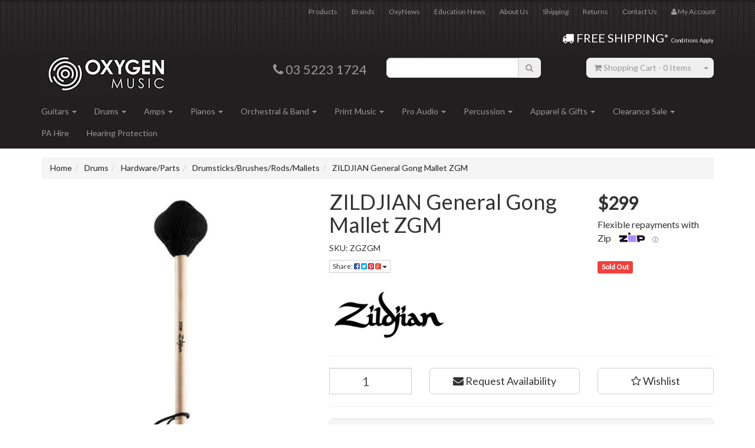

--- FILE ---
content_type: text/html; charset=utf-8
request_url: https://www.oxygenmusic.com.au/zildjian-general-gong-mallet-zgm
body_size: 26797
content:
<!DOCTYPE html>
<html lang="en">
<head>
<meta http-equiv="Content-Type" content="text/html; charset=utf-8"/>
<meta name="keywords" content="ZILDJIAN,ZILDJIAN General Gong Mallet ZGM"/>
<meta name="description" content="Geelong&#39;s largest selection of quality drumsticks, mallets and brushes from brands like Promark, Vic Firth, Vater, Zildjian, Regal Tip, Flix and more."/>
<meta name="viewport" content="width=device-width, initial-scale=1.0, user-scalable=0"/>
<meta property="og:image" content="/assets/full/ZGZGM.jpg?20230606133341"/>
<meta property="og:title" content="ZILDJIAN General Gong Mallet ZGM - Oxygen Music Geelong"/>
<meta property="og:site_name" content="Oxygen Music "/>
 <script type="application/ld+json">
    {
      "@context" : "https://schema.org",
      "@type" : "WebSite",
      "name" : "Oxygen Music",
      "url" : "https://www.oxygenmusic.com.au/"
    }
  </script>

<title>ZILDJIAN General Gong Mallet ZGM - Oxygen Music Geelong</title>
<link rel="canonical" href="https://www.oxygenmusic.com.au/zildjian-general-gong-mallet-zgm"/>
<link rel="shortcut icon" href="https://www.oxygenmusic.com.au/assets/favicon_logo.png"/>
<link class="theme-selector" rel="stylesheet" type="text/css" href="/assets/themes/2017-23-10-avtech-00199/css/app.css?1769226317" media="all"/>
<link rel="stylesheet" type="text/css" href="/assets/themes/2017-23-10-avtech-00199/css/style.css?1769226317" media="all"/>

<link rel="stylesheet" type="text/css" href="https://maxcdn.bootstrapcdn.com/font-awesome/4.3.0/css/font-awesome.min.css" media="all"/>
<link rel="stylesheet" type="text/css" href="https://cdn.neto.com.au/assets/neto-cdn/jquery_ui/1.11.1/css/custom-theme/jquery-ui-1.8.18.custom.css" media="all"/>
<link rel="stylesheet" type="text/css" href="https://cdn.neto.com.au/assets/neto-cdn/fancybox/2.1.5/jquery.fancybox.css" media="all"/>
<!--[if lte IE 8]>
	<script type="text/javascript" src="https://cdn.neto.com.au/assets/neto-cdn/html5shiv/3.7.0/html5shiv.js"></script>
	<script type="text/javascript" src="https://cdn.neto.com.au/assets/neto-cdn/respond.js/1.3.0/respond.min.js"></script>
<![endif]-->
<!-- Begin: Script 92 -->
<script src="https://js.stripe.com/v3/"></script>
<!-- End: Script 92 -->
<!-- Begin: Script 101 -->
<!-- Google Analytics -->
<script>
(function(i,s,o,g,r,a,m){i['GoogleAnalyticsObject']=r;i[r]=i[r]||function(){
(i[r].q=i[r].q||[]).push(arguments)},i[r].l=1*new Date();a=s.createElement(o),
m=s.getElementsByTagName(o)[0];a.async=1;a.src=g;m.parentNode.insertBefore(a,m)
})(window,document,'script','//www.google-analytics.com/analytics.js','ga');
ga('create', 'UA-28005430-1', 'auto');
</script>
<!-- End Google Analytics -->
<!-- End: Script 101 -->
<!-- Begin: Script 104 -->
<script type="text/javascript" src="https://code.jquery.com/jquery-latest.min.js"></script>
<script type="text/javascript" src="https://cdnjs.cloudflare.com/ajax/libs/fancybox/2.1.5/jquery.fancybox.min.js"></script>
<script type="text/javascript" src="//d3k1w8lx8mqizo.cloudfront.net/lib/js/zm-widget-js/dist/zipmoney-widgets-v1.min.js" ></script>
<div data-zm-merchant="bcc74d20-dd77-4484-9ff0-bf2582df1901" data-env="production" data-require-checkout="false" ></div>
<!-- End: Script 104 -->

<meta name="google-site-verification" content="a1c1tXP9B3CM7IuC5Nel4JZ3QAKLnc6_7TjdUqs5EnI" />
</head>
<body id="n_product" class="n_2017-23-10-avtech-00199">
	<h1 style="
  position:absolute;
  width:1px;
  height:1px;
  margin:-1px;
  padding:0;
  overflow:hidden;
  clip:rect(0,0,0,0);
  white-space:nowrap;
  border:0;
">
  Oxygen Music
</h1>

<div class="wrapper-header">
	<div class="container">
		<div class="row hidden-xs">
			<div class="col-xs-12">
				<div class="navbar navbar-default navbar-small">
					<div class="">
						<ul class="nav navbar-nav navbar-right">
							<li class=""> <a href="/products/" >Products </a>
											</li><li class=""> <a href="/brands/" >Brands </a>
											</li><li class=""> <a href="/blog/our-blog/" >OxyNews </a>
											</li><li class=""> <a href="/blog/education-news/" >Education News </a>
											</li><li class=""> <a href="/about-us/" >About Us </a>
											</li><li class=""> <a href="/shipping/" >Shipping </a>
											</li><li class=""> <a href="/returns-policy/" >Returns </a>
											</li><li class=""> <a href="/form/contact-us/" >Contact Us </a>
											</li>
							<li class="lv1-li navbar-right"> <a href="https://www.oxygenmusic.com.au/_myacct"><i class="fa fa-user"></i> <span class="visible-lg visible-inline-lg">My&nbsp;Account</span></a></li>
						</ul>
					</div>
				</div>
			</div>
		</div>
		<div class="col-xs-12"><div class="free-shipping"><a href="/shipping/"><span class="free-shipping2"><i class="fa fa-truck"></i> FREE SHIPPING* </span><span class="free-shipping3"> Conditions Apply</span></a></div></div>
				<div class="row row-padded">
			<div class="col-xs-12 col-sm-4 wrapper-logo">
				<a href="https://www.oxygenmusic.com.au" title="Oxygen Music">
					<img class="logo" src="/assets/website_logo.png" alt="Oxygen Music"/>
				</a>
			</div>
            <div class="col-xs-12 col-sm-2 header-phone">
    <p><i class="fa fa-phone"></i> 03 5223 1724</p>
</div>
						<div class="col-xs-12 col-sm-3">
				<div class="header-search">
					<form name="productsearch" method="get" action="/">
						<input type="hidden" name="rf" value="kw"/>
						<div class="input-group">
							<input class="form-control input-left ajax_search" value="" id="name_search" autocomplete="off" name="kw" type="text"/>
							<span class="input-group-btn ">
								<button type="submit" value="Search" class="input-right btn btn-default"><i class="fa fa-search"></i></button>
							</span>
						</div>
					</form>
				</div>
			</div>
			<div class="hidden-xs col-sm-3 text-right">
				<div id="header-cart" class="btn-group">
					<a href="https://www.oxygenmusic.com.au/_mycart?tkn=cart&ts=1769384009660299" class="input-left btn btn-default" id="cartcontentsheader">
						<i class="fa fa-shopping-cart"></i> <span class="visible-lg visible-inline-lg">Shopping Cart</span> - <span rel="a2c_item_count">0</span> Items
					</a>
					<a href="#" class="input-right btn btn-default dropdown-toggle" data-toggle="dropdown"><span class="caret"></span></a>
					<ul class="dropdown-menu">
						<li class="box" id="neto-dropdown">
							<div class="body padding" id="cartcontents"></div>
							<div class="footer"></div>
						</li>
					</ul>
				</div>
			</div>
		</div>
		<div class="row">
			<div class="col-xs-12">
				<div class="navbar navbar-default">
					<div class="navbar-header">
						<ul class="navigation-list list-inline visible-xs nMobileNav">
							<li><a href="#" class="nToggleMenu" data-target=".navbar-responsive-collapse"><span class="icon"><i class="fa fa-bars"></i></span><br>
							Menu</a></li>
							<li><a href="/products"><span class="icon"><i class="fa fa-gift"></i></span><br>
							Shop</a></li>
							<li><a href="https://www.oxygenmusic.com.au/_mycart?tkn=cart&ts=1769384009682523"><span class="icon"><i class="fa fa-shopping-cart"></i></span><br>
							Cart (<span rel="a2c_item_count">0</span>)</a></li>
							<li><a href="/_myacct/"><span class="icon"><i class="fa fa-user"></i></span><br>
							Account</a></li>
						</ul>
					</div>
					<div class="navbar-collapse collapse navbar-responsive-collapse">
						<ul class="nav navbar-nav">
							<li class="dropdown dropdown-hover"> <a href="https://www.oxygenmusic.com.au/guitars/" class="dropdown-toggle">Guitars <span class="caret"></span></a>
											<ul class="dropdown-menu">
													<li class="dropdown dropdown-hover"> <a href="https://www.oxygenmusic.com.au/guitars/electric-guitars/" class="nuhover dropdown-toggle">Electric Guitars</a>
											<ul class="dropdown-menu dropdown-menu-horizontal">
													<li class=""> <a href="https://www.oxygenmusic.com.au/guitars/electric-guitars/electric-guitars/">Electric Guitars</a>
											</li><li class=""> <a href="https://www.oxygenmusic.com.au/guitars/electric-guitars/semi-hollow-guitars/">Semi Hollow Guitars</a>
											</li><li class=""> <a href="https://www.oxygenmusic.com.au/guitars/electric-guitars/extended-range-electric-guitars/">Extended Range Electric Guitars</a>
											</li><li class=""> <a href="https://www.oxygenmusic.com.au/guitars/electric-guitars/electric-guitar-packages/">Electric Guitar Packages</a>
											</li>
												</ul>
											</li><li class="dropdown dropdown-hover"> <a href="https://www.oxygenmusic.com.au/guitars/acoustic-guitars/" class="nuhover dropdown-toggle">Acoustic Guitars</a>
											<ul class="dropdown-menu dropdown-menu-horizontal">
													<li class=""> <a href="https://www.oxygenmusic.com.au/guitars/acoustic-guitars/acoustic-guitars/">Acoustic Guitars</a>
											</li><li class=""> <a href="https://www.oxygenmusic.com.au/guitars/acoustic-guitars/travel-acoustic-guitars/">Travel Acoustic Guitars</a>
											</li><li class=""> <a href="https://www.oxygenmusic.com.au/guitars/acoustic-guitars/acoustic-guitar-packages/">Acoustic Guitar Packages</a>
											</li><li class=""> <a href="https://www.oxygenmusic.com.au/guitars/acoustic-guitars/12-string-acoustic-guitars/">12 String Acoustic Guitars</a>
											</li>
												</ul>
											</li><li class="dropdown dropdown-hover"> <a href="https://www.oxygenmusic.com.au/guitars/classical-flamenco-guitars/" class="nuhover dropdown-toggle">Classical Guitars</a>
											<ul class="dropdown-menu dropdown-menu-horizontal">
													<li class=""> <a href="https://www.oxygenmusic.com.au/guitars/classical-flamenco-guitars/beginner-classical-packages/">Beginner Classical Packages</a>
											</li><li class=""> <a href="https://www.oxygenmusic.com.au/guitars/classical-flamenco-guitars/classical-guitars/">Classical Guitars</a>
											</li>
												</ul>
											</li><li class="dropdown dropdown-hover"> <a href="https://www.oxygenmusic.com.au/guitars/bass-guitars/" class="nuhover dropdown-toggle">Bass Guitars</a>
											<ul class="dropdown-menu dropdown-menu-horizontal">
													<li class=""> <a href="https://www.oxygenmusic.com.au/guitars/bass-guitars/electric-bass-guitars/">Electric Bass Guitars</a>
											</li><li class=""> <a href="https://www.oxygenmusic.com.au/guitars/bass-guitars/acoustic-bass-guitars/">Acoustic Bass Guitars</a>
											</li><li class=""> <a href="https://www.oxygenmusic.com.au/guitars/bass-guitars/bass-guitar-packages/">Bass Guitar Packages</a>
											</li>
												</ul>
											</li><li class="dropdown dropdown-hover"> <a href="https://www.oxygenmusic.com.au/guitars/folk-ukulele/" class="nuhover dropdown-toggle">Folk/Ukulele</a>
											<ul class="dropdown-menu dropdown-menu-horizontal">
													<li class=""> <a href="https://www.oxygenmusic.com.au/folk-ukulele/banjos/">Banjos</a>
											</li><li class=""> <a href="https://www.oxygenmusic.com.au/folk-ukulele/mandolins/">Mandolins</a>
											</li><li class=""> <a href="https://www.oxygenmusic.com.au/folk-ukulele/resonators/">Resonators</a>
											</li><li class=""> <a href="https://www.oxygenmusic.com.au/folk-ukulele/ukuleles/">Ukuleles</a>
											</li>
												</ul>
											</li><li class="dropdown dropdown-hover"> <a href="https://www.oxygenmusic.com.au/guitars/guitar-accessories/" class="nuhover dropdown-toggle">Guitar Accessories</a>
											<ul class="dropdown-menu dropdown-menu-horizontal">
													<li class=""> <a href="https://www.oxygenmusic.com.au/guitars/guitar-accessories/guitar-strings/">Guitar Strings</a>
											</li><li class=""> <a href="https://www.oxygenmusic.com.au/guitars/guitar-accessories/bass-strings/">Bass Strings</a>
											</li><li class=""> <a href="https://www.oxygenmusic.com.au/guitar-cables/">Guitar Cables</a>
											</li><li class=""> <a href="https://www.oxygenmusic.com.au/guitars/guitar-accessories/guitar-straps/">Guitar Straps</a>
											</li><li class=""> <a href="https://www.oxygenmusic.com.au/guitars/guitar-accessories/guitar-cases-bags/">Guitar Cases/Bags</a>
											</li><li class=""> <a href="https://www.oxygenmusic.com.au/guitars/guitar-accessories/guitar-tuners/">Guitar Tuners</a>
											</li><li class=""> <a href="https://www.oxygenmusic.com.au/guitars/guitar-accessories/guitar-capos-slides/">Guitar Capos/Slides</a>
											</li><li class=""> <a href="https://www.oxygenmusic.com.au/guitars/guitar-accessories/guitar-picks/">Guitar Picks</a>
											</li><li class=""> <a href="https://www.oxygenmusic.com.au/guitars/guitar-accessories/guitar-stands-hangers-stools/">Guitar Stands/Hangers/Stools</a>
											</li><li class=""> <a href="https://www.oxygenmusic.com.au/guitars/guitar-accessories/guitar-maintenance/">Guitar Maintenance</a>
											</li><li class=""> <a href="https://www.oxygenmusic.com.au/guitars/guitar-accessories/guitar-pick-ups-feedback-buster/">Guitar Pick Ups/Feedback Buster</a>
											</li><li class=""> <a href="https://www.oxygenmusic.com.au/guitars/guitar-accessories/guitar-wireless-systems/">Guitar Wireless Systems</a>
											</li>
												</ul>
											</li><li class="dropdown dropdown-hover"> <a href="https://www.oxygenmusic.com.au/guitars/pedals-fx/" class="nuhover dropdown-toggle">Pedals/FX</a>
											<ul class="dropdown-menu dropdown-menu-horizontal">
													<li class=""> <a href="https://www.oxygenmusic.com.au/guitars/pedals-fx/pedals/">Pedals</a>
											</li><li class=""> <a href="https://www.oxygenmusic.com.au/guitars/pedals-fx/multi-effects/">Multi Effects</a>
											</li><li class=""> <a href="https://www.oxygenmusic.com.au/guitars/pedals-fx/pedal-tuners/">Pedal Tuners</a>
											</li><li class=""> <a href="https://www.oxygenmusic.com.au/pedals-fx/vocal-pedals/">Vocal Pedals</a>
											</li><li class=""> <a href="https://www.oxygenmusic.com.au/pedals-fx/stomp-boxes/">Stomp Boxes</a>
											</li><li class=""> <a href="https://www.oxygenmusic.com.au/guitars/pedals-fx/power-supplies-accessories/">Power Supplies/Accessories</a>
											</li>
												</ul>
											</li><li class=""> <a href="https://www.oxygenmusic.com.au/giftware-merchandise/" class="nuhover dropdown-toggle">Giftware/Merchandise</a>
											</li>
												</ul>
											</li><li class="dropdown dropdown-hover"> <a href="https://www.oxygenmusic.com.au/drums/" class="dropdown-toggle">Drums <span class="caret"></span></a>
											<ul class="dropdown-menu">
													<li class="dropdown dropdown-hover"> <a href="https://www.oxygenmusic.com.au/drums/drum-kits/" class="nuhover dropdown-toggle">Drum Kits</a>
											<ul class="dropdown-menu dropdown-menu-horizontal">
													<li class=""> <a href="https://www.oxygenmusic.com.au/drums/drum-kits/acoustic-drum-kits/">Acoustic Drum Kits</a>
											</li><li class=""> <a href="https://www.oxygenmusic.com.au/drums/drum-kits/add-on-drums/">Add On Drums</a>
											</li><li class=""> <a href="https://www.oxygenmusic.com.au/drums/drum-kits/beginner-drum-kits/">Beginner Drum Kits</a>
											</li><li class=""> <a href="https://www.oxygenmusic.com.au/drums/drum-kits/electronic-drum-kits/">Electronic Drum Kits</a>
											</li><li class=""> <a href="https://www.oxygenmusic.com.au/drums/drum-kits/snare-drums/">Snare Drums</a>
											</li>
												</ul>
											</li><li class="dropdown dropdown-hover"> <a href="https://www.oxygenmusic.com.au/drums/cymbals/" class="nuhover dropdown-toggle">Cymbals</a>
											<ul class="dropdown-menu dropdown-menu-horizontal">
													<li class=""> <a href="https://www.oxygenmusic.com.au/drums/cymbals/cymbal-packs/">Cymbal Packs</a>
											</li><li class=""> <a href="https://www.oxygenmusic.com.au/drums/cymbals/crash-cymbals/">Crash Cymbals</a>
											</li><li class=""> <a href="https://www.oxygenmusic.com.au/drums/cymbals/ride-cymbals/">Ride Cymbals</a>
											</li><li class=""> <a href="https://www.oxygenmusic.com.au/drums/cymbals/hi-hat-cymbals/">Hi-Hat Cymbals</a>
											</li><li class=""> <a href="https://www.oxygenmusic.com.au/drums/cymbals/splash-cymbals/">Splash Cymbals</a>
											</li><li class=""> <a href="https://www.oxygenmusic.com.au/drums/cymbals/china-effects-cymbals/">China/Effects Cymbals</a>
											</li><li class=""> <a href="https://www.oxygenmusic.com.au/drums/cymbals/electronic-cymbals/">Electronic Cymbals</a>
											</li>
												</ul>
											</li><li class="dropdown dropdown-hover"> <a href="https://www.oxygenmusic.com.au/drums/hardware-parts/" class="nuhover dropdown-toggle">Hardware/Parts</a>
											<ul class="dropdown-menu dropdown-menu-horizontal">
													<li class=""> <a href="https://www.oxygenmusic.com.au/drums/hardware-parts/bass-drum-pedals/">Bass Drum Pedals</a>
											</li><li class=""> <a href="https://www.oxygenmusic.com.au/drums/hardware-parts/clamps-tom-arms/">Clamps/Tom Arms</a>
											</li><li class=""> <a href="https://www.oxygenmusic.com.au/drums/hardware-parts/cymbal-stands-cymbal-holders/">Cymbal Stands/Cymbal Holders</a>
											</li><li class=""> <a href="https://www.oxygenmusic.com.au/drums/hardware-parts/drum-racks-rack-accessories/">Drum Racks/Rack Accessories</a>
											</li><li class=""> <a href="https://www.oxygenmusic.com.au/drums/hardware-parts/drum-stools-thrones/">Drum Stools/Thrones</a>
											</li><li class=""> <a href="https://www.oxygenmusic.com.au/drums/hardware-parts/drumheads-drum-tuning/">Drumheads/Drum Tuning</a>
											</li><li class=""> <a href="https://www.oxygenmusic.com.au/drums/hardware-parts/drumsticks-brushes-rods-mallets/">Drumsticks/Brushes/Rods/Mallets</a>
											</li><li class=""> <a href="https://www.oxygenmusic.com.au/drums/hardware-parts/hi-hat-stands/">Hi Hat Stands</a>
											</li><li class=""> <a href="https://www.oxygenmusic.com.au/drums/hardware-parts/snare-stands/">Snare Stands</a>
											</li><li class=""> <a href="https://www.oxygenmusic.com.au/drums/hardware-parts/spare-parts/">Spare Parts</a>
											</li>
												</ul>
											</li><li class="dropdown dropdown-hover"> <a href="https://www.oxygenmusic.com.au/drums/drum-accessories/" class="nuhover dropdown-toggle">Drum Accessories</a>
											<ul class="dropdown-menu dropdown-menu-horizontal">
													<li class=""> <a href="https://www.oxygenmusic.com.au/drums/drum-accessories/cases-bags-rugs/">Cases/Bags/Rugs</a>
											</li><li class=""> <a href="https://www.oxygenmusic.com.au/drums/drum-accessories/drum-apparel-gifts/">Drum Apparel/Gifts</a>
											</li><li class=""> <a href="https://www.oxygenmusic.com.au/ear-protection/">Ear Protection </a>
											</li><li class=""> <a href="https://www.oxygenmusic.com.au/drums/drum-accessories/practice-pads/">Practice Pads</a>
											</li>
												</ul>
											</li><li class=""> <a href="https://www.oxygenmusic.com.au/recording-gear/" class="nuhover dropdown-toggle">Drum Recording Gear</a>
											</li>
												</ul>
											</li><li class="dropdown dropdown-hover"> <a href="https://www.oxygenmusic.com.au/amps/" class="dropdown-toggle">Amps <span class="caret"></span></a>
											<ul class="dropdown-menu">
													<li class="dropdown dropdown-hover"> <a href="https://www.oxygenmusic.com.au/amps/electric/" class="nuhover dropdown-toggle">Electric</a>
											<ul class="dropdown-menu dropdown-menu-horizontal">
													<li class=""> <a href="https://www.oxygenmusic.com.au/amps/electric/guitar-amp-combos/">Guitar Amp Combos</a>
											</li><li class=""> <a href="https://www.oxygenmusic.com.au/amps/electric/guitar-amp-heads/">Guitar Amp Heads</a>
											</li><li class=""> <a href="https://www.oxygenmusic.com.au/amps/electric/guitar-amp-cabinets/">Guitar Amp Cabinets</a>
											</li><li class=""> <a href="https://www.oxygenmusic.com.au/amps/electric/multi-amp-portable/">Multi Amp/Portable</a>
											</li>
												</ul>
											</li><li class="dropdown dropdown-hover"> <a href="https://www.oxygenmusic.com.au/amps/bass/" class="nuhover dropdown-toggle">Bass</a>
											<ul class="dropdown-menu dropdown-menu-horizontal">
													<li class=""> <a href="https://www.oxygenmusic.com.au/amps/bass/bass-amp-combos/">Bass Amp Combos</a>
											</li><li class=""> <a href="https://www.oxygenmusic.com.au/amps/bass/bass-amp-heads/">Bass Amp Heads</a>
											</li><li class=""> <a href="https://www.oxygenmusic.com.au/amps/bass/bass-cabinets/">Bass Cabinets</a>
											</li>
												</ul>
											</li><li class=""> <a href="https://www.oxygenmusic.com.au/amps/acoustic/" class="nuhover dropdown-toggle">Acoustic</a>
											</li><li class=""> <a href="https://www.oxygenmusic.com.au/amps/electronic-drum-kit-amps/" class="nuhover dropdown-toggle">Electronic Drum Kit Amps</a>
											</li><li class=""> <a href="https://www.oxygenmusic.com.au/amps/amp-accessories/" class="nuhover dropdown-toggle">Amp Accessories</a>
											</li>
												</ul>
											</li><li class="dropdown dropdown-hover"> <a href="https://www.oxygenmusic.com.au/pianos/" class="dropdown-toggle">Pianos <span class="caret"></span></a>
											<ul class="dropdown-menu">
													<li class=""> <a href="https://www.oxygenmusic.com.au/pianos-keyboards/digital-pianos/" class="nuhover dropdown-toggle">Digital Pianos</a>
											</li><li class=""> <a href="https://www.oxygenmusic.com.au/pianos-keyboards/upright-pianos/" class="nuhover dropdown-toggle">Upright Pianos</a>
											</li><li class=""> <a href="https://www.oxygenmusic.com.au/pianos-keyboards/grand-pianos/" class="nuhover dropdown-toggle">Grand Pianos</a>
											</li><li class=""> <a href="https://www.oxygenmusic.com.au/pianos-keyboards/keyboards/" class="nuhover dropdown-toggle">Keyboards / Arranger Workstations</a>
											</li><li class=""> <a href="https://www.oxygenmusic.com.au/pianos/synths-drum-machines/" class="nuhover dropdown-toggle">Synths / Drum Machines</a>
											</li><li class=""> <a href="https://www.oxygenmusic.com.au/pianos/accessories/" class="nuhover dropdown-toggle">Accessories</a>
											</li>
												</ul>
											</li><li class="dropdown dropdown-hover"> <a href="https://www.oxygenmusic.com.au/band-orchestral/" class="dropdown-toggle">Orchestral & Band <span class="caret"></span></a>
											<ul class="dropdown-menu">
													<li class="dropdown dropdown-hover"> <a href="https://www.oxygenmusic.com.au/orchestral-band/bowed-strings/" class="nuhover dropdown-toggle">Bowed Strings</a>
											<ul class="dropdown-menu dropdown-menu-horizontal">
													<li class=""> <a href="https://www.oxygenmusic.com.au/instruments/">Instruments</a>
											</li><li class=""> <a href="https://www.oxygenmusic.com.au/band-orchestral/string-accessories/bows/">Bows</a>
											</li><li class=""> <a href="https://www.oxygenmusic.com.au/band-orchestral/string-accessories/">Strings / Accessories</a>
											</li>
												</ul>
											</li><li class="dropdown dropdown-hover"> <a href="https://www.oxygenmusic.com.au/orchestral-band/brass/" class="nuhover dropdown-toggle">Brass</a>
											<ul class="dropdown-menu dropdown-menu-horizontal">
													<li class=""> <a href="https://www.oxygenmusic.com.au/orchestral-band/brass/trumpets/">Trumpets</a>
											</li><li class=""> <a href="https://www.oxygenmusic.com.au/orchestral-band/brass/trombones/">Trombones</a>
											</li><li class=""> <a href="https://www.oxygenmusic.com.au/orchestral-band/brass/french-horn/">French Horn</a>
											</li><li class=""> <a href="https://www.oxygenmusic.com.au/low-brass/">Low Brass</a>
											</li><li class=""> <a href="https://www.oxygenmusic.com.au/orchestral-band/brass/brass-accessories/">- Brass Accessories</a>
											</li>
												</ul>
											</li><li class="dropdown dropdown-hover"> <a href="https://www.oxygenmusic.com.au/orchestral-band/woodwind/" class="nuhover dropdown-toggle">Woodwind</a>
											<ul class="dropdown-menu dropdown-menu-horizontal">
													<li class=""> <a href="https://www.oxygenmusic.com.au/orchestral-band/woodwind/flutes/">Flutes</a>
											</li><li class=""> <a href="https://www.oxygenmusic.com.au/orchestral-band/woodwind/clarinets/">Clarinets</a>
											</li><li class=""> <a href="https://www.oxygenmusic.com.au/orchestral-band/woodwind/saxophones/">Saxophones</a>
											</li><li class=""> <a href="https://www.oxygenmusic.com.au/orchestral-band/woodwind/recorders-tin-whistles/">Recorders/Tin Whistles</a>
											</li><li class=""> <a href="https://www.oxygenmusic.com.au/woodwind-accessories/">- Woodwind Accessories</a>
											</li><li class=""> <a href="https://www.oxygenmusic.com.au/orchestral-band/woodwind/harmonicas/">Harmonicas</a>
											</li>
												</ul>
											</li><li class=""> <a href="https://www.oxygenmusic.com.au/orchestral-band/music-stands-lights/" class="nuhover dropdown-toggle">Music Stands & Lights</a>
											</li><li class="dropdown dropdown-hover"> <a href="https://www.oxygenmusic.com.au/band-orchestral/band-orchestral-accessories/" class="nuhover dropdown-toggle">Band/Orchestral Accessories</a>
											<ul class="dropdown-menu dropdown-menu-horizontal">
													<li class=""> <a href="https://www.oxygenmusic.com.au/band-orchestral/band-orchestral-accessories/cleaning-maintenance-products/">Cleaning/Maintenance Products</a>
											</li><li class=""> <a href="https://www.oxygenmusic.com.au/band-orchestral/band-orchestral-accessories/instrument-stands/">Instrument Stands</a>
											</li><li class=""> <a href="https://www.oxygenmusic.com.au/band-orchestral/band-orchestral-accessories/mouthpieces-ligatures/">Mouthpieces & Ligatures</a>
											</li>
												</ul>
											</li>
												</ul>
											</li><li class="dropdown dropdown-hover"> <a href="https://www.oxygenmusic.com.au/print-music/" class="dropdown-toggle">Print Music <span class="caret"></span></a>
											<ul class="dropdown-menu">
													<li class=""> <a href="https://www.oxygenmusic.com.au/print-music/ameb-exams/" class="nuhover dropdown-toggle">AMEB & Exams</a>
											</li><li class=""> <a href="https://www.oxygenmusic.com.au/print-music/methods-studies/" class="nuhover dropdown-toggle">Methods & Studies</a>
											</li><li class=""> <a href="https://www.oxygenmusic.com.au/print-music/songbooks-repertoire/" class="nuhover dropdown-toggle">Songbooks & Repertoire</a>
											</li><li class=""> <a href="https://www.oxygenmusic.com.au/print-music/music-theory/" class="nuhover dropdown-toggle">Music Theory</a>
											</li><li class=""> <a href="https://www.oxygenmusic.com.au/print-music/general/" class="nuhover dropdown-toggle">Manuscript / Classroom / Diaries / Reference</a>
											</li><li class="dropdown dropdown-hover"> <a href="https://www.oxygenmusic.com.au/print-music/piano/" class="nuhover dropdown-toggle">Piano</a>
											<ul class="dropdown-menu dropdown-menu-horizontal">
													<li class=""> <a href="https://www.oxygenmusic.com.au/print-music/piano/piano-method/">Piano Method</a>
											</li><li class=""> <a href="https://www.oxygenmusic.com.au/pop-rock-piano-songbooks/">Pop & Rock Piano Songbooks</a>
											</li><li class=""> <a href="https://www.oxygenmusic.com.au/print-music/piano/movies-musicals-piano-songbooks/">Movies & Musicals Piano Songbooks</a>
											</li>
												</ul>
											</li><li class=""> <a href="https://www.oxygenmusic.com.au/print-music/classroom-educational-resources/" class="nuhover dropdown-toggle">Classroom & Educational Resources</a>
											</li><li class=""> <a href="https://www.oxygenmusic.com.au/print-music/music-education-bestsellers-2018/" class="nuhover dropdown-toggle">Music Education - Bestsellers</a>
											</li><li class="dropdown dropdown-hover"> <a href="https://www.oxygenmusic.com.au/print-music/print-accessories-giftware/" class="nuhover dropdown-toggle">Print Accessories/Giftware</a>
											<ul class="dropdown-menu dropdown-menu-horizontal">
													<li class=""> <a href="https://www.oxygenmusic.com.au/metronome/~-1139">Metronome</a>
											</li>
												</ul>
											</li>
												</ul>
											</li><li class="dropdown dropdown-hover"> <a href="https://www.oxygenmusic.com.au/pro-audio/" class="dropdown-toggle">Pro Audio <span class="caret"></span></a>
											<ul class="dropdown-menu">
													<li class="dropdown dropdown-hover"> <a href="https://www.oxygenmusic.com.au/pro-audio/microphones/" class="nuhover dropdown-toggle">Microphones</a>
											<ul class="dropdown-menu dropdown-menu-horizontal">
													<li class=""> <a href="https://www.oxygenmusic.com.au/pro-audio/microphones/recording-mics/">Recording Mics</a>
											</li><li class=""> <a href="https://www.oxygenmusic.com.au/live-sound/microphones/vocal-instrument-mics/">Vocal/Instrument Mics</a>
											</li><li class=""> <a href="https://www.oxygenmusic.com.au/pro-audio/microphones/wireless-systems/">Wireless Systems</a>
											</li>
												</ul>
											</li><li class="dropdown dropdown-hover"> <a href="https://www.oxygenmusic.com.au/pro-audio/computer-recording/" class="nuhover dropdown-toggle">Computer Recording</a>
											<ul class="dropdown-menu dropdown-menu-horizontal">
													<li class=""> <a href="https://www.oxygenmusic.com.au/studio-recording/computer-recording/recording-interfaces/">Recording Interfaces</a>
											</li><li class=""> <a href="https://www.oxygenmusic.com.au/studio-recording/computer-recording/software/">Software</a>
											</li>
												</ul>
											</li><li class=""> <a href="https://www.oxygenmusic.com.au/pro-audio/midi-keyboards-controllers/" class="nuhover dropdown-toggle">Midi Keyboards/Controllers</a>
											</li><li class=""> <a href="https://www.oxygenmusic.com.au/pro-audio/mixers/" class="nuhover dropdown-toggle">Mixers</a>
											</li><li class=""> <a href="https://www.oxygenmusic.com.au/pro-audio/recording-devices/" class="nuhover dropdown-toggle">Recording Devices</a>
											</li><li class="dropdown dropdown-hover"> <a href="https://www.oxygenmusic.com.au/pro-audio/powered-speakers/" class="nuhover dropdown-toggle">Powered Speakers</a>
											<ul class="dropdown-menu dropdown-menu-horizontal">
													<li class=""> <a href="https://www.oxygenmusic.com.au/live-sound/powered-speakers/pa-packages/">PA Packages</a>
											</li><li class=""> <a href="https://www.oxygenmusic.com.au/live-sound/powered-speakers/portable-pa/">Portable PA</a>
											</li><li class=""> <a href="https://www.oxygenmusic.com.au/live-sound/powered-speakers/powered-speakers/">Powered Speakers</a>
											</li><li class=""> <a href="https://www.oxygenmusic.com.au/live-sound/powered-speakers/powered-subs/">Powered Subs</a>
											</li>
												</ul>
											</li><li class=""> <a href="https://www.oxygenmusic.com.au/pro-audio/studio-monitors/" class="nuhover dropdown-toggle">Studio Monitors</a>
											</li><li class=""> <a href="https://www.oxygenmusic.com.au/pro-audio/headphones/" class="nuhover dropdown-toggle">Headphones</a>
											</li><li class=""> <a href="https://www.oxygenmusic.com.au/pro-audio/iproducts/" class="nuhover dropdown-toggle">iProducts</a>
											</li><li class="dropdown dropdown-hover"> <a href="https://www.oxygenmusic.com.au/pro-audio/audio-accessories/" class="nuhover dropdown-toggle">Audio Accessories</a>
											<ul class="dropdown-menu dropdown-menu-horizontal">
													<li class=""> <a href="https://www.oxygenmusic.com.au/pro-audio/audio-accessories/cables-leads-adaptors/">Cables/Leads/Adaptors</a>
											</li><li class=""> <a href="https://www.oxygenmusic.com.au/pro-audio/audio-accessories/di-effects/">DI/Effects</a>
											</li><li class=""> <a href="https://www.oxygenmusic.com.au/pro-audio/audio-accessories/lighting/">Lighting</a>
											</li><li class=""> <a href="https://www.oxygenmusic.com.au/pro-audio/audio-accessories/stands-mic-accessories/">Stands/Mic Accessories</a>
											</li>
												</ul>
											</li>
												</ul>
											</li><li class="dropdown dropdown-hover"> <a href="https://www.oxygenmusic.com.au/percussion/" class="dropdown-toggle">Percussion <span class="caret"></span></a>
											<ul class="dropdown-menu">
													<li class=""> <a href="https://www.oxygenmusic.com.au/percussion/school-band-percussion/" class="nuhover dropdown-toggle">School/Band Percussion</a>
											</li><li class=""> <a href="https://www.oxygenmusic.com.au/percussion/bongos/" class="nuhover dropdown-toggle">Bongos</a>
											</li><li class=""> <a href="https://www.oxygenmusic.com.au/percussion/cajons/" class="nuhover dropdown-toggle">Cajons</a>
											</li><li class=""> <a href="https://www.oxygenmusic.com.au/percussion/congas/" class="nuhover dropdown-toggle">Congas</a>
											</li><li class=""> <a href="https://www.oxygenmusic.com.au/percussion/cowbells-blocks/" class="nuhover dropdown-toggle">Cowbells/Blocks</a>
											</li><li class=""> <a href="https://www.oxygenmusic.com.au/percussion/djembes/" class="nuhover dropdown-toggle">Djembes</a>
											</li><li class=""> <a href="https://www.oxygenmusic.com.au/percussion/hand-percussion/" class="nuhover dropdown-toggle">Hand Percussion</a>
											</li><li class=""> <a href="https://www.oxygenmusic.com.au/percussion/percussion-hardware-accessories/" class="nuhover dropdown-toggle">Percussion Hardware/Accessories</a>
											</li><li class=""> <a href="https://www.oxygenmusic.com.au/percussion/sonic-energy-wellness/" class="nuhover dropdown-toggle">Sonic Energy Wellness</a>
											</li><li class=""> <a href="https://www.oxygenmusic.com.au/percussion/tambourines/" class="nuhover dropdown-toggle">Tambourines</a>
											</li><li class=""> <a href="https://www.oxygenmusic.com.au/percussion/world-percussion-frame-drums/" class="nuhover dropdown-toggle">World Percussion/Frame Drums</a>
											</li>
												</ul>
											</li><li class="dropdown dropdown-hover"> <a href="https://www.oxygenmusic.com.au/apparel-gifts/" class="dropdown-toggle">Apparel & Gifts <span class="caret"></span></a>
											<ul class="dropdown-menu">
													<li class=""> <a href="https://www.oxygenmusic.com.au/gift-vouchers/" class="nuhover dropdown-toggle">Gift Vouchers</a>
											</li>
												</ul>
											</li><li class="dropdown dropdown-hover"> <a href="https://www.oxygenmusic.com.au/clearance-sale/" class="dropdown-toggle">Clearance Sale <span class="caret"></span></a>
											<ul class="dropdown-menu">
													<li class=""> <a href="https://www.oxygenmusic.com.au/clearance-pre-loved/clearance-items/" class="nuhover dropdown-toggle">Clearance Items</a>
											</li><li class=""> <a href="https://www.oxygenmusic.com.au/clearance-pre-loved/pre-loved-gear/" class="nuhover dropdown-toggle">Pre-Loved Gear</a>
											</li>
												</ul>
											</li><li class=""> <a href="https://www.oxygenmusic.com.au/pa-hire/" >PA Hire </a>
											</li><li class=""> <a href="https://www.oxygenmusic.com.au/hearing-protection/" >Hearing Protection </a>
											</li>
							</ul>
					</div>
				</div>
			</div>
		</div>
	</div>
</div>
<div id="main-content" class="container" role="main">
	<div class="row">
<div class="col-xs-12">
	<ul class="breadcrumb" itemscope itemtype="http://schema.org/BreadcrumbList">
				<li itemprop="itemListElement" itemscope itemtype="http://schema.org/ListItem">
					<a href="https://www.oxygenmusic.com.au" itemprop="item"><span itemprop="name">Home</span></a>
				</li><li itemprop="itemListElement" itemscope itemtype="http://schema.org/ListItem">
				<a href="/drums/" itemprop="item"><span itemprop="name">Drums</span></a>
			</li><li itemprop="itemListElement" itemscope itemtype="http://schema.org/ListItem">
				<a href="/drums/hardware-parts/" itemprop="item"><span itemprop="name">Hardware/Parts</span></a>
			</li><li itemprop="itemListElement" itemscope itemtype="http://schema.org/ListItem">
				<a href="/drums/hardware-parts/drumsticks-brushes-rods-mallets/" itemprop="item"><span itemprop="name">Drumsticks/Brushes/Rods/Mallets</span></a>
			</li><li itemprop="itemListElement" itemscope itemtype="http://schema.org/ListItem">
				<a href="/zildjian-general-gong-mallet-zgm" itemprop="item"><span itemprop="name">ZILDJIAN General Gong Mallet ZGM</span></a>
			</li></ul>
	<div class="row">
		<div class="col-xs-12 col-sm-5">
			<div id="_jstl__images"><input type="hidden" id="_jstl__images_k0" value="template"/><input type="hidden" id="_jstl__images_v0" value="aW1hZ2Vz"/><input type="hidden" id="_jstl__images_k1" value="type"/><input type="hidden" id="_jstl__images_v1" value="aXRlbQ"/><input type="hidden" id="_jstl__images_k2" value="onreload"/><input type="hidden" id="_jstl__images_v2" value=""/><input type="hidden" id="_jstl__images_k3" value="content_id"/><input type="hidden" id="_jstl__images_v3" value="205"/><input type="hidden" id="_jstl__images_k4" value="sku"/><input type="hidden" id="_jstl__images_v4" value="ZGZGM"/><input type="hidden" id="_jstl__images_k5" value="preview"/><input type="hidden" id="_jstl__images_v5" value="y"/><div id="_jstl__images_r"><meta property="og:image" content=""/>

<div class="main-image text-center">
	<a href="/assets/full/ZGZGM.jpg?20230606133341" class=" fancybox" rel="product_images">
		<div class="zoom">
			<img src="/assets/full/ZGZGM.jpg?20230606133341" class="hidden">
			<img src="/assets/thumbL/ZGZGM.jpg?20230606133341" rel="itmimgZGZGM" alt="ZILDJIAN General Gong Mallet ZGM" border="0" id="main-image" itemprop="image">
		</div>
	</a>
</div>
<div class="clear"></div><br />

<div class="clear"></div>
<div class="row">

</div></div></div>
		</div>
		<div class="col-xs-12 col-sm-7">
			<div id="_jstl__header"><input type="hidden" id="_jstl__header_k0" value="template"/><input type="hidden" id="_jstl__header_v0" value="aGVhZGVy"/><input type="hidden" id="_jstl__header_k1" value="type"/><input type="hidden" id="_jstl__header_v1" value="aXRlbQ"/><input type="hidden" id="_jstl__header_k2" value="preview"/><input type="hidden" id="_jstl__header_v2" value="y"/><input type="hidden" id="_jstl__header_k3" value="sku"/><input type="hidden" id="_jstl__header_v3" value="ZGZGM"/><input type="hidden" id="_jstl__header_k4" value="content_id"/><input type="hidden" id="_jstl__header_v4" value="205"/><input type="hidden" id="_jstl__header_k5" value="onreload"/><input type="hidden" id="_jstl__header_v5" value=""/><div id="_jstl__header_r"><div itemscope itemtype="http://schema.org/Product" class="row">
	<meta itemprop="brand" content="ZILDJIAN"/>
	<div class="wrapper-product-title col-sm-8">
		<h1 itemprop="name">ZILDJIAN General Gong Mallet ZGM</h1>
		<p>SKU: ZGZGM</p>
		<div class="dropdown">
			<button class="btn btn-default btn-xs dropdown-toggle" type="button" id="dropdownMenu1" data-toggle="dropdown" aria-expanded="true">
				Share: <i class="fa fa-facebook-square text-facebook"></i>
				<i class="fa fa-twitter-square text-twitter"></i>
				<i class="fa fa-pinterest-square text-pinterest"></i>
				<i class="fa fa-google-plus-square text-google-plus"></i>
				<span class="caret"></span>
			</button>
			<ul class="dropdown-menu" role="menu" aria-labelledby="dropdownMenu1">
				<li role="presentation"><a class="js-social-share" role="menuitem" tabindex="-1" href="//www.facebook.com/sharer/sharer.php?u=https%3A%2F%2Fwww.oxygenmusic.com.au%2Fzildjian-general-gong-mallet-zgm"><i class="fa fa-facebook-square text-facebook"></i> Facebook</a></li>
				<li role="presentation"><a class="js-social-share" role="menuitem" tabindex="-1" href="//twitter.com/intent/tweet/?text=ZILDJIAN%20General%20Gong%20Mallet%20ZGM&amp;url=https%3A%2F%2Fwww.oxygenmusic.com.au%2Fzildjian-general-gong-mallet-zgm"><i class="fa fa-twitter-square text-twitter"></i> Twitter</a></li>
				<li role="presentation"><a class="js-social-share" role="menuitem" tabindex="-1" href="//www.pinterest.com/pin/create/button/?url=https%3A%2F%2Fwww.oxygenmusic.com.au%2Fzildjian-general-gong-mallet-zgm&amp;media=https%3A%2F%2Fwww.oxygenmusic.com.au%2Fassets%2Ffull%2FZGZGM.jpg%3F20230606133341&amp;description=ZILDJIAN%20General%20Gong%20Mallet%20ZGM"><i class="fa fa-pinterest-square text-pinterest"></i> Pinterest</a></li>
				<li role="presentation"><a class="js-social-share" role="menuitem" tabindex="-1" href="//plus.google.com/share?url=https%3A%2F%2Fwww.oxygenmusic.com.au%2Fzildjian-general-gong-mallet-zgm"><i class="fa fa-google-plus-square text-google-plus"></i> Google+</a></li>
			</ul>
		</div>
	</div>
	<div itemprop="offers" itemscope itemtype="http://schema.org/Offer" class="wrapper-pricing col-sm-4">
			<meta itemprop="priceCurrency" content="AUD">
			<div class="productprice productpricetext" itemprop="price" content="299">
					$299
				</div>
			<!-- Begin: Script 104 -->
<div style="cursor:pointer;" data-zm-widget="repaycalc" data-zm-amount="20" data-zm-info="true"></div><br><br>
<style>
#_jstl__header_r > div > div.wrapper-pricing.col-sm-4 > div.zip_tagline{
width: max-content !important;
display: inline-block !important;
}
</style>

<!-- End: Script 104 -->

			<span itemprop="availability" content="out_of_stock" class="label label-outstock label-danger">Sold Out</span>
			</div>
	</div>

<p><br /><a title="ZILDJIAN" href="https://www.oxygenmusic.com.au/brand/zildjian/"><img class="img-responsive" src="/assets/webshop/cms/73/573.jpg?1500697611"></a></p></div></div>
			<form autocomplete="off">
				
				
				</form>
			<div id="_jstl__buying_options"><input type="hidden" id="_jstl__buying_options_k0" value="template"/><input type="hidden" id="_jstl__buying_options_v0" value="YnV5aW5nX29wdGlvbnM"/><input type="hidden" id="_jstl__buying_options_k1" value="type"/><input type="hidden" id="_jstl__buying_options_v1" value="aXRlbQ"/><input type="hidden" id="_jstl__buying_options_k2" value="preview"/><input type="hidden" id="_jstl__buying_options_v2" value="y"/><input type="hidden" id="_jstl__buying_options_k3" value="sku"/><input type="hidden" id="_jstl__buying_options_v3" value="ZGZGM"/><input type="hidden" id="_jstl__buying_options_k4" value="content_id"/><input type="hidden" id="_jstl__buying_options_v4" value="205"/><input type="hidden" id="_jstl__buying_options_k5" value="onreload"/><input type="hidden" id="_jstl__buying_options_v5" value=""/><div id="_jstl__buying_options_r"><div class="extra-options">
	
	<hr />
	<!-- PRODUCT OPTIONS -->
	

	
	
	
	<form class="buying-options" autocomplete="off">
		<input type="hidden" id="modelffzwPZGZGM" name="model" value="ZILDJIAN General Gong Mallet ZGM">
		<input type="hidden" id="thumbffzwPZGZGM" name="thumb" value="/assets/thumb/ZGZGM.jpg?20230606133341">
		<input type="hidden" id="skuffzwPZGZGM" name="sku" value="ZGZGM">
		<div class="row btn-stack">
			<div class="col-xs-12 col-md-3">
				<input type="number" min="0" class="form-control qty input-lg" id="qtyffzwPZGZGM" name="qty" value="1" size="2"/>
			</div>
			<div class="col-xs-12 col-md-5">
				<a class="fancybox btn btn-info btn-lg btn-block" data-fancybox-type="iframe" href="/request-availability?name=ZILDJIAN General Gong Mallet ZGM&sku=ZGZGM" title="Request Availability"><i class="fa fa-envelope"></i> Request Availability</a>
				</div>
			<div class="col-xs-12 col-md-4">
				<div class="product-wishlist">
						<span nloader-content-id="wU_IB2bk6PelSW-9WHdq7f8NJQETZSuqK_a-5D0O6rssEodplVPVTOQqmkMielhSmFfQ02b24Z1zJXFxVguDJI" nloader-content="[base64]" nloader-data="[base64]"></span>
					</div>
				</div>
		</div>
	</form>
	<hr/>
	<div class="panel panel-default" id="shipbox">
		<div class="panel-heading">
			<h3 class="panel-title">Calculate Shipping</h3>
		</div>
		<div class="panel-body">
			<div class="row btn-stack">
				<div class="col-xs-12 col-md-3">
					<input type="number" name="input" id="n_qty" value="" size="2" class="form-control" placeholder="Qty">
				</div>
				<div class="col-xs-12 col-md-3">
					<select id="country" class="form-control">
						<option value="AU" selected>Australia</option>
					</select>
				</div>
				<div class="col-xs-12 col-md-3">
					<input type="text" name="input" id="zip" value="" size="5" class="form-control" placeholder="Post Code">
				</div>
				<div class="col-xs-12 col-md-3">
					<button type="button" class="btn btn-block btn-primary btn-loads" data-loading-text="<i class='fa fa-refresh fa-spin' style='font-size: 14px'></i>" onClick="javascript:$.load_ajax_template('_buying_options', {'showloading': '1', 'sku': 'ZGZGM', 'qty': $('#n_qty').val() , 'ship_zip': $('#zip').val(), 'ship_country': $('#country').val()}),$(this).button('loading');" title="Calculate"><i class="fa fa-refresh"></i> Calculate</button>
				</div>
			</div>
			<br /><hr />
					<strong>Contact us for shipping quote</strong> - $0.00 <br />
					<i class="text-muted">Contact us on 03 5223 1724 for a shipping quote.</i><hr />
					<strong>FREE Pick Up In Store</strong> - $0.00 <br />
					<i class="text-muted">Pick up from: 261 Moorabool Street, Geelong Vic 3220</i></p>
		</div>
	</div>
	<!-- End Shipping Options -->
	</div></div></div>
			</div>
	</div>
	<div class="row">
		<div class="col-xs-12">
			
			
			<div class="tabbable">
				<ul class="nav nav-tabs">
					<li class="active">
						<a href="#description" data-toggle="tab">Description</a>
					</li>
					<li>
						<a href="#specifications" data-toggle="tab">Specifications</a>
					</li>
					<li>
						<a class="reviews" href="#reviews" data-toggle="tab">
							Reviews
							<i class="fa fa-star-o"></i>
							<i class="fa fa-star-o"></i>
							<i class="fa fa-star-o"></i>
							<i class="fa fa-star-o"></i>
							<i class="fa fa-star-o"></i>
							</a>
					</li>
					</ul>
				<div class="tab-content">
					<div class="tab-pane active" id="description">
						<div class="productdetails n-responsive-content">
							<p>The ZILDJIAN General Gong Mallet is an all-purpose mallet designed to achieve the ultimate response from medium to large size gongs. With is large size (3.8") yarn wrapped beater head, selected Hickory shaped handle with balanced ergonomics, lanyard strap for hanging, the Zildjian General Gong mallet will deliver a controlled strike from soft, delicate volumes to ambitious, aggressive and exposive dynamic attacks. Perfect for all styles of gongs and genres. Oxygen Music proudly stock a wide selection of orchestral, band and percussion mallets, including the Zildjian General Gong Mallet. ZGM</p> 
						</div>
						<p class="small">
							(<span itemprop="productID">ZGZGM</span>)
						</p>
					</div>
					<div class="tab-pane" id="specifications">
						<table class="table">
							<tbody>
								<tr>
									<td><strong>SKU</strong></td>
									<td>ZGZGM</td>
								</tr>
								<tr>
									<td><strong>Brand</strong></td>
									<td>ZILDJIAN</td>
								</tr>
								<tr>
									<td><strong>Shipping Weight</strong></td>
									<td>1.5000kg</td>
								</tr>
								<tr>
									<td><strong>Shipping Width</strong></td>
									<td>0.100m</td>
								</tr>
								<tr>
									<td><strong>Shipping Height</strong></td>
									<td>0.100m</td>
								</tr>
								<tr>
									<td><strong>Shipping Length</strong></td>
									<td>0.450m</td>
								</tr>
								<tr>
									<td><strong>Shipping Cubic</strong></td>
									<td>0.004500000m3</td>
								</tr>
								</tbody>
						</table>
					</div>
					<div class="tab-pane" id="reviews">
					
					<h4>Be The First To Review This Product!</h4>
						<p>Help other Oxygen Music users shop smarter by writing reviews for products you have purchased.</p>
						<p><a href="https://www.oxygenmusic.com.au/_myacct/write_review?item=ZGZGM" class="btn btn-default"><i class="fa fa-pencil-square-o"></i> Write a product review</a></p>
					</div><!--/.tab-pane-->
					</div><!--/.tab-content-->
			</div><!--/.tabbable-->
			
			
			
			
			<hr />
				<h3>More From This Category</h3>
				<br />
				<div class="row"><div class="wrapper-thumbnail col-xs-8 col-sm-6 col-md-4 col-lg-3">
	<div class="thumbnail" itemscope itemtype="http://schema.org/Product">
		<meta itemprop="brand" content="VIC FIRTH"/>
		<a href="https://www.oxygenmusic.com.au/vic-firth-3a-hickory-wood-tip-sticks" class="thumbnail-image">
			<img src="/assets/thumb/VF3A.jpg?20200703031117" class="product-image" alt="VIC FIRTH 3A Hickory Wood Tip Sticks" rel="itmimgVF3A">
		</a>
		<div class="caption">
			<h3 itemprop="name"><a href="https://www.oxygenmusic.com.au/vic-firth-3a-hickory-wood-tip-sticks" title="VIC FIRTH 3A Hickory Wood Tip Sticks">VIC FIRTH 3A Hickory Wood Tip Sticks</a></h3>
			<s2trong>
    			<p class="price text-right font-weight-bold" itemprop="offers" itemscope itemtype="http://schema.org/Offer">
    				<span itemprop="price" content="33.95">$33.95</span>
    				<meta itemprop="priceCurrency" content="AUD">
    			</p>
			</st2rong>
			
			<!-- Purchase Logic -->
			<form class="form-inline buying-options">
				<input type="hidden" id="skuUO4ZwVF3A" name="skuUO4ZwVF3A" value="VF3A">
				<input type="hidden" id="modelUO4ZwVF3A" name="modelUO4ZwVF3A" value="VIC FIRTH 3A Hickory Wood Tip Sticks">
				<input type="hidden" id="thumbUO4ZwVF3A" name="thumbUO4ZwVF3A" value="/assets/thumb/VF3A.jpg?20200703031117">
				<input type="hidden" id="qtyUO4ZwVF3A" name="qtyUO4ZwVF3A" value="1" class="input-tiny">
				<button type="button" title="Add to Cart" class="addtocart btn-primary btn btn-block btn-loads" rel="UO4ZwVF3A" data-loading-text="<i class='fa fa-spinner fa-spin' style='font-size: 14px'></i>">Add to Cart</button>
				</form>
			<!-- /Purchase Logic -->
		</div>
		<div class="savings-container">
			</div>
	</div>
</div>
<div class="wrapper-thumbnail col-xs-8 col-sm-6 col-md-4 col-lg-3">
	<div class="thumbnail" itemscope itemtype="http://schema.org/Product">
		<meta itemprop="brand" content="ZILDJIAN"/>
		<a href="https://www.oxygenmusic.com.au/zildjian-5a-hickory-nylon-tip-sticks" class="thumbnail-image">
			<img src="/assets/thumb/ZSZ5AN.jpg?20200703031907" class="product-image" alt="ZILDJIAN 5A Hickory Nylon Tip Sticks" rel="itmimgZSZ5AN">
		</a>
		<div class="caption">
			<h3 itemprop="name"><a href="https://www.oxygenmusic.com.au/zildjian-5a-hickory-nylon-tip-sticks" title="ZILDJIAN 5A Hickory Nylon Tip Sticks">ZILDJIAN 5A Hickory Nylon Tip Sticks</a></h3>
			<s2trong>
    			<p class="price text-right font-weight-bold" itemprop="offers" itemscope itemtype="http://schema.org/Offer">
    				<span itemprop="price" content="33.99">$33.99</span>
    				<meta itemprop="priceCurrency" content="AUD">
    			</p>
			</st2rong>
			
			<!-- Purchase Logic -->
			<form class="form-inline buying-options">
				<input type="hidden" id="skud7qwWZSZ5AN" name="skud7qwWZSZ5AN" value="ZSZ5AN">
				<input type="hidden" id="modeld7qwWZSZ5AN" name="modeld7qwWZSZ5AN" value="ZILDJIAN 5A Hickory Nylon Tip Sticks">
				<input type="hidden" id="thumbd7qwWZSZ5AN" name="thumbd7qwWZSZ5AN" value="/assets/thumb/ZSZ5AN.jpg?20200703031907">
				<input type="hidden" id="qtyd7qwWZSZ5AN" name="qtyd7qwWZSZ5AN" value="1" class="input-tiny">
				<button type="button" title="Add to Cart" class="addtocart btn-primary btn btn-block btn-loads" rel="d7qwWZSZ5AN" data-loading-text="<i class='fa fa-spinner fa-spin' style='font-size: 14px'></i>">Add to Cart</button>
				</form>
			<!-- /Purchase Logic -->
		</div>
		<div class="savings-container">
			</div>
	</div>
</div>
<div class="wrapper-thumbnail col-xs-8 col-sm-6 col-md-4 col-lg-3">
	<div class="thumbnail" itemscope itemtype="http://schema.org/Product">
		<meta itemprop="brand" content="XTREME"/>
		<a href="https://www.oxygenmusic.com.au/xtreme-pro-mount-drumstick-holder-dsh100" class="thumbnail-image">
			<img src="/assets/thumb/DSH100.png?20240612105004" class="product-image" alt="XTREME Pro-Mount Drumstick Holder DSH100" rel="itmimgDSH100">
		</a>
		<div class="caption">
			<h3 itemprop="name"><a href="https://www.oxygenmusic.com.au/xtreme-pro-mount-drumstick-holder-dsh100" title="XTREME Pro-Mount Drumstick Holder DSH100">XTREME Pro-Mount Drumstick Holder DSH100</a></h3>
			<s2trong>
    			<p class="price text-right font-weight-bold" itemprop="offers" itemscope itemtype="http://schema.org/Offer">
    				<span itemprop="price" content="23.95">$23.95</span>
    				<meta itemprop="priceCurrency" content="AUD">
    			</p>
			</st2rong>
			
			<!-- Purchase Logic -->
			<form class="form-inline buying-options">
				<input type="hidden" id="skuBfaIcDSH100" name="skuBfaIcDSH100" value="DSH100">
				<input type="hidden" id="modelBfaIcDSH100" name="modelBfaIcDSH100" value="XTREME Pro-Mount Drumstick Holder DSH100">
				<input type="hidden" id="thumbBfaIcDSH100" name="thumbBfaIcDSH100" value="/assets/thumb/DSH100.png?20240612105004">
				<input type="hidden" id="qtyBfaIcDSH100" name="qtyBfaIcDSH100" value="1" class="input-tiny">
				<button type="button" title="Add to Cart" class="addtocart btn-primary btn btn-block btn-loads" rel="BfaIcDSH100" data-loading-text="<i class='fa fa-spinner fa-spin' style='font-size: 14px'></i>">Add to Cart</button>
				</form>
			<!-- /Purchase Logic -->
		</div>
		<div class="savings-container">
			</div>
	</div>
</div>
<div class="wrapper-thumbnail col-xs-8 col-sm-6 col-md-4 col-lg-3">
	<div class="thumbnail" itemscope itemtype="http://schema.org/Product">
		<meta itemprop="brand" content="VIC FIRTH"/>
		<a href="https://www.oxygenmusic.com.au/vic-firth-benny-greb-signature-wood-tip-sticks" class="thumbnail-image">
			<img src="/assets/thumb/VFSBG.jpg?20200703030922" class="product-image" alt="VIC FIRTH Benny Greb Signature Wood Tip Sticks" rel="itmimgVFSBG">
		</a>
		<div class="caption">
			<h3 itemprop="name"><a href="https://www.oxygenmusic.com.au/vic-firth-benny-greb-signature-wood-tip-sticks" title="VIC FIRTH Benny Greb Signature Wood Tip Sticks">VIC FIRTH Benny Greb Signature Wood Tip Sticks</a></h3>
			<s2trong>
    			<p class="price text-right font-weight-bold" itemprop="offers" itemscope itemtype="http://schema.org/Offer">
    				<span itemprop="price" content="39.95">$39.95</span>
    				<meta itemprop="priceCurrency" content="AUD">
    			</p>
			</st2rong>
			
			<!-- Purchase Logic -->
			<form class="form-inline buying-options">
				<input type="hidden" id="skuIPnPfVFSBG" name="skuIPnPfVFSBG" value="VFSBG">
				<input type="hidden" id="modelIPnPfVFSBG" name="modelIPnPfVFSBG" value="VIC FIRTH Benny Greb Signature Wood Tip Sticks">
				<input type="hidden" id="thumbIPnPfVFSBG" name="thumbIPnPfVFSBG" value="/assets/thumb/VFSBG.jpg?20200703030922">
				<input type="hidden" id="qtyIPnPfVFSBG" name="qtyIPnPfVFSBG" value="1" class="input-tiny">
				<button type="button" title="Add to Cart" class="addtocart btn-primary btn btn-block btn-loads" rel="IPnPfVFSBG" data-loading-text="<i class='fa fa-spinner fa-spin' style='font-size: 14px'></i>">Add to Cart</button>
				</form>
			<!-- /Purchase Logic -->
		</div>
		<div class="savings-container">
			</div>
	</div>
</div>
</div>
			<span nloader-content-id="YjFvZ2ZnxbPGb-zEcYK5LjdiVcudokk21uU5NP3CHLED25LmA_kb624qKfsZP_PE-G8Om0zo3QH936XVgAHR80" nloader-content="[base64]" nloader-data="[base64]"></span>
			</div><!--/.col-xs-12-->
	</div><!--/.row-->
</div><!--/.col-xs-12-->
</div><!--/.row--></div>
</div>
<div class="wrapper-footer">
	<div class="container">
		<div class="row">
			<div class="col-xs-12">
				<hr />
			</div>
		</div>
		<div class="row">
			<div class="col-xs-12 col-sm-8">
				<div class="row">
					<div class="col-xs-12 col-sm-4">
								<h4>Service</h4>
								<ul class="nav nav-pills nav-stacked">
									<li><a href="/_myacct">My Account</a></li><li><a href="/_myacct/nr_track_order">Track Order</a></li><li><a href="/_myacct/warranty">Resolution Centre</a></li>
								</ul>
							</div><div class="col-xs-12 col-sm-4">
								<h4>About Us</h4>
								<ul class="nav nav-pills nav-stacked">
									<li><a href="/about-us/">About Us</a></li><li><a href="/blog/our-blog/">Our Blog</a></li><li><a href="/form/contact-us/">Contact Us</a></li>
								</ul>
							</div><div class="col-xs-12 col-sm-4">
								<h4>Information</h4>
								<ul class="nav nav-pills nav-stacked">
									<li><a href="/website-terms-of-use/">Terms of Use</a></li><li><a href="/privacy-policy/">Privacy Policy</a></li><li><a href="/returns-policy/">Returns Policy</a></li><li><a href="/security-policy/">Security Policy</a></li><li><a href="/buying/about-zip/">About Zip</a></li>
								</ul>
							</div>
				</div>
			</div>
			<div class="col-xs-12 col-sm-4">
				<h4>Stay In Touch</h4>
				<p>Subscribe to our mailing list:</p>
					<form action="https://oxygenmusic.us16.list-manage.com/subscribe/post?u=0a5d3200b73c3e3f41bd5a120&amp;id=59eb82ce7c" method="post" id="mc-embedded-subscribe-form" name="mc-embedded-subscribe-form" class="validate" target="_blank" novalidate>
						
						<div class="input-group">
                        							<input type="email" value="" name="EMAIL" class="form-control" id="mce-EMAIL" placeholder="Email Address" />
							
							<span class="input-group-btn">
								<input class="btn btn-default" type="submit" value="Subscribe" data-loading-text="<i class='fa fa-spinner fa-spin' style='font-size: 14px'></i>"/>
							</span>
						</div>
                         <div style="position: absolute; left: -5000px;" aria-hidden="true"><input type="text" name="b_0a5d3200b73c3e3f41bd5a120_59eb82ce7c" tabindex="-1" value=""></div>
					</form>
				<ul class="list-inline list-social" itemscope itemtype="http://schema.org/Organization">
					<meta itemprop="url" content="https://www.oxygenmusic.com.au"/>
					<meta itemprop="logo" content="https://www.oxygenmusic.com.au/assets/website_logo.png"/>
					<meta itemprop="name" content="Oxygen Music"/>
					<li><a href="https://www.oxygenmusic.com.au/form/contact-us/" target="_blank"><i class="fa fa-envelope"></i></a></li>
					<li><a itemprop="sameAs" href="https://www.facebook.com/OxygenMusicGeelong/" target="_blank" title="Oxygen Music on Facebook"><i class="fa fa-facebook-square text-facebook"></i><span class="sr-only">Facebook</span></a></li>
					<li><a itemprop="sameAs" href="https://www.instagram.com/oxygenmusicgeelong" target="_blank" title="Oxygen Music on Instagram"><i class="fa fa-instagram text-instagram"></i><span class="sr-only">Instagram</span></a></li>
					</ul>
				    <h4>Store Hours</h4>
					<p>Monday - Thursday 10am-5:30pm, Friday 10am - 6pm</p>
                    <p>Saturday 10am-4pm, Sunday - closed</p>
			</div>
		</div>
		<div class="row">
			<div class="col-xs-12">
				<hr />
			</div>
		</div>
		<div class="row">
			<div class="col-xs-9 hidden-xs">
			    <ul class="list-inline d-flex flex-wrap" role="contentinfo" aria-label="Accepted payment methods"><li class="mr-1">
            <div class="payment-icon-container">
                <div class="payment-icon" style="background-image: url(//assets.netostatic.com/assets/neto-cdn/payment-icons/1.0.0/directdeposit.svg); height: 30px;"><span class="sr-only">Bank Deposit</span></div>
            </div>
        </li><li class="mr-1">
            <div class="payment-icon-container">
                <div class="payment-icon" style="background-image: url(//assets.netostatic.com/assets/neto-cdn/payment-icons/1.0.0/paypal.svg); height: 30px;"><span class="sr-only">PayPal Express</span></div>
            </div>
        </li><li class="mr-1">
            <div class="payment-icon-container">
                <div class="payment-icon" style="background-image: url(//assets.netostatic.com/assets/neto-cdn/payment-icons/1.0.0/applepay.svg); height: 30px;"><span class="sr-only">Web Payments</span></div>
            </div>
        </li><li class="mr-1">
            <div class="payment-icon-container">
                <div class="payment-icon" style="background-image: url(//assets.netostatic.com/assets/neto-cdn/payment-icons/1.0.0/googlepay.svg); height: 30px;"><span class="sr-only">Web Payments</span></div>
            </div>
        </li><li class="mr-1">
            <div class="payment-icon-container">
                <div class="payment-icon" style="background-image: url(//assets.netostatic.com/assets/neto-cdn/payment-icons/1.0.0/zip.svg); height: 30px;"><span class="sr-only">zipMoney</span></div>
            </div>
        </li><li class="mr-1">
            <div class="payment-icon-container">
                <div class="payment-icon" style="background-image: url(//assets.netostatic.com/assets/neto-cdn/payment-icons/1.0.0/mastercard.svg); height: 30px;"><span class="sr-only">MasterCard</span></div>
            </div>
        </li><li class="mr-1">
            <div class="payment-icon-container">
                <div class="payment-icon" style="background-image: url(//assets.netostatic.com/assets/neto-cdn/payment-icons/1.0.0/visa.svg); height: 30px;"><span class="sr-only">Visa</span></div>
            </div>
        </li></ul>

			
			</div>
		<div class="col-sm-3">
    <address>
        <strong>Copyright &copy; 2026Oxygen Music</strong><br>
        <strong>ABN:</strong> 49 099 129 049<br><strong>Address:</strong> 261 Moorabool Street, Geelong Vic 3220<ul class="list-inline list-social">
        <li><a href="tel:03 5223 1724" target="_blank"><i class="fa fa-phone-square"></i> 03 5223 1724</a></li>
        </ul>
        </address>
</div>
		</div>
	</div>
</div>
<!-- Required Neto Scripts - DO NOT REMOVE -->
<script type="text/javascript" src="https://cdn.neto.com.au/assets/neto-cdn/jquery/1.11.3/jquery.min.js"></script>
<script type="text/javascript" src="https://cdn.neto.com.au/assets/neto-cdn/fancybox/2.1.5/jquery.fancybox.pack.js"></script>
<script type="text/javascript" src="//assets.netostatic.com/ecommerce/6.354.1/assets/js/common/webstore/main.js"></script>
<script type="text/javascript" src="https://cdn.neto.com.au/assets/neto-cdn/bootstrap/3.3.6/bootstrap.min.js"></script>
<script type="text/javascript" src="/assets/themes/2017-23-10-avtech-00199/js/custom.js?1769226317"></script>
<script type="text/javascript" src="https://cdn.neto.com.au/assets/neto-cdn/jquery_ui/1.11.1/js/jquery-ui-1.8.18.custom.min.js"></script>

		<script>
			(function( NETO, $, undefined ) {
				NETO.systemConfigs = {"isLegacyCartActive":"1","currencySymbol":"$","siteEnvironment":"production","defaultCart":"legacy","asyncAddToCartInit":"1","dateFormat":"dd/mm/yy","isCartRequestQueueActive":0,"measurePerformance":0,"isMccCartActive":"0","siteId":"N043389","isMccCheckoutFeatureActive":0};
			}( window.NETO = window.NETO || {}, jQuery ));
		</script>
		<script type="text/javascript" language="javascript">
		$(document).ready(function() {
			$.product_variationInit({
				'loadtmplates': ['_buying_options', '_images','_header'],
				'fns' : {
					'onLoad' : function () {
						$('.addtocart').button("loading");
					},
					'onReady' : function () {
						$('.addtocart').button("reset");
						$('.zoom').zoom();
						$("#sale-end").countdown({
							date: ""
						});
					},
				}
			});
			});
	</script>
	<script type="text/javascript" src="//cdn.neto.com.au/assets/neto-cdn/zoom/1.4/jquery.zoom-min.js"></script>
	<script type="text/javascript">
		$(document).ready(function(){
			$('.zoom').zoom();
		});
	</script>
	<script type="text/javascript" src="//cdn.neto.com.au/assets/neto-cdn/jcountdown/1.4/jquery.jcountdown.min.js"></script>
	<script type="text/javascript">
		$(document).ready(function() {
			$("#sale-end").countdown({
				date: ""
			});
		});
	</script>



	<script type="application/ld+json" id="product-jsonld">
{
  "@context": "https://schema.org",
  "@type": "Product",
  "name": "ZILDJIAN General Gong Mallet ZGM",
  "image": ["", "/assets/thumb/ZGZGM.jpg?20230606133341"],
  "description": "<p>The ZILDJIAN General Gong Mallet is an all-purpose mallet designed to achieve the ultimate response from medium to large size gongs. With is large size (3.8") yarn wrapped beater head, selected Hickory shaped handle with balanced ergonomics, lanyard strap for hanging, the Zildjian General Gong mallet will deliver a controlled strike from soft, delicate volumes to ambitious, aggressive and exposive dynamic attacks. Perfect for all styles of gongs and genres. Oxygen Music proudly stock a wide selection of orchestral, band and percussion mallets, including the Zildjian General Gong Mallet. ZGM</p> ",
  "sku": "ZGZGM",
  "brand": {"@type": "Brand", "name": "ZILDJIAN"},
  "offers": {
    "@type": "Offer",
    "url": "https://www.oxygenmusic.com.au/zildjian-general-gong-mallet-zgm",
    "priceCurrency": "AUD",
    "price": "299",
	"availability": "https://schema.org/OutOfStock"
	}
}
</script>
<!-- Analytics -->
<!-- Begin: Script 101 -->
<!-- Start Google E-commerce Tracking -->
<script>
ga('send', 'pageview');</script>
<!-- End Google E-commerce Tracking -->

<!-- End: Script 101 -->
<!-- Begin: Script 103 -->
<!-- Studio19 Rental Widget -->
<script type="text/javascript">
(function() { var c = document.querySelector("link[rel='canonical']");
var url = encodeURIComponent((c !== null ? c.href : null) || document.URL);
var tag = document.createElement('script'); tag.type='text/javascript'; tag.async=true;
tag.src = 'https://secure'+'.studio19.com.au/script/oxygenmusic2.js?url='+url;
document.body.appendChild(tag);})();
</script>

<!-- End: Script 103 -->

<div class="npopup" style=""> <a href="javascript:void(0);" class="npopup-btn-close"></a>
	<div class="npopup-body">
	</div>
</div>
<div class="nactivity"><i class="fa fa-spinner fa-spin fa-inverse fa-3x fa-fw"></i></div>
</body>
</html>

--- FILE ---
content_type: text/plain; charset=utf-8
request_url: https://www.oxygenmusic.com.au/ajax/addtocart?proc=ShowItem&showparentname=
body_size: 164
content:
^NETO^SUCCESS^NSD1;#5|$9|cartitems@0|$10|csrf_token$96|34a40a07d7285c85b9e03da8bc15e357e4c05383%2C3140145d9a590ad0495d6023b9cfa5c6ec0d0d1c%2C1769399332$15|discountmessage$0|$8|lastitem#0|$5|total#10|$11|checkouturl$70|https%3A%2F%2Fwww.oxygenmusic.com.au%2F_mycart%3Fts%3D1769399332648211$14|discount_total$1|0$11|grand_total$0|$10|item_count$0|$16|product_discount$0|$13|product_total$0|$13|shipping_cost$1|0$17|shipping_discount$0|$15|shipping_method$0|$14|shipping_total$1|0

--- FILE ---
content_type: text/plain; charset=utf-8
request_url: https://www.oxygenmusic.com.au/ajax/ajax_loader
body_size: 542
content:
^NETO^SUCCESS^NSD1;#2|$10|csrf_token$96|32af6f22aa6b8fc6bd048eaa5de11864eb21fe69%2C1b0220a39de639a5f7c95c5c0289ab804b420731%2C1769399331$12|rtn_contents#2|$86|YjFvZ2ZnxbPGb-zEcYK5LjdiVcudokk21uU5NP3CHLED25LmA_kb624qKfsZP_PE-G8Om0zo3QH936XVgAHR80$0|$86|wU_IB2bk6PelSW-9WHdq7f8NJQETZSuqK_a-5D0O6rssEodplVPVTOQqmkMielhSmFfQ02b24Z1zJXFxVguDJI$223|%3Ca class%3D%22wishlist_toggle btn btn-default btn-lg btn-block%22 rel%3D%22ZGZGM%22%3E%3Cspan class%3D%22add%22 rel%3D%22wishlist_textZGZGM%22%3E%3Ci class%3D%22fa fa-star-o%22%3E%3C%2Fi%3E Wishlist%3C%2Fspan%3E%3C%2Fa%3E

--- FILE ---
content_type: text/plain
request_url: https://www.google-analytics.com/j/collect?v=1&_v=j102&a=643715944&t=pageview&_s=1&dl=https%3A%2F%2Fwww.oxygenmusic.com.au%2Fzildjian-general-gong-mallet-zgm&ul=en-us%40posix&dt=ZILDJIAN%20General%20Gong%20Mallet%20ZGM%20-%20Oxygen%20Music%20Geelong&sr=1280x720&vp=1280x720&_u=KEBAAEABAAAAACAAI~&jid=107057564&gjid=920085293&cid=2005718836.1769399331&tid=UA-28005430-1&_gid=1709699073.1769399331&_r=1&_slc=1&z=1845942344
body_size: -452
content:
2,cG-46KCVHFPJM